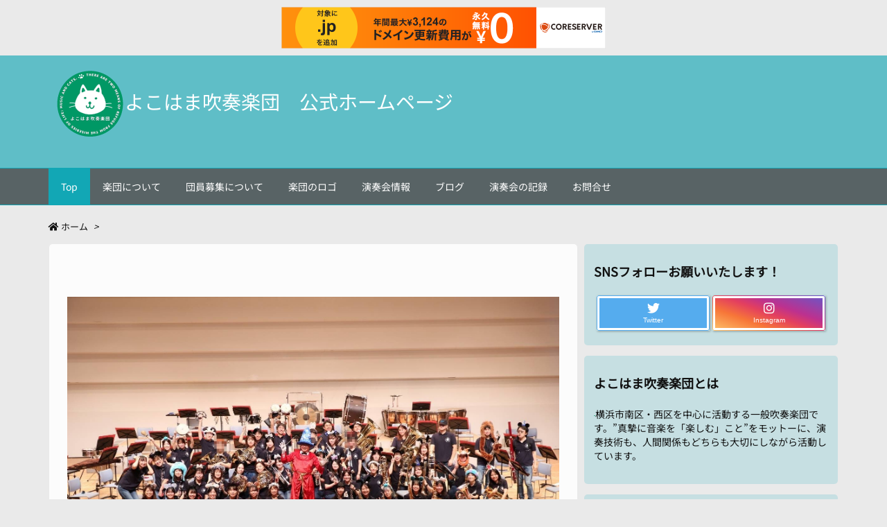

--- FILE ---
content_type: text/html; charset=utf-8
request_url: https://www.google.com/recaptcha/api2/aframe
body_size: 265
content:
<!DOCTYPE HTML><html><head><meta http-equiv="content-type" content="text/html; charset=UTF-8"></head><body><script nonce="4z-4aS4uSc6tBkQnVumruQ">/** Anti-fraud and anti-abuse applications only. See google.com/recaptcha */ try{var clients={'sodar':'https://pagead2.googlesyndication.com/pagead/sodar?'};window.addEventListener("message",function(a){try{if(a.source===window.parent){var b=JSON.parse(a.data);var c=clients[b['id']];if(c){var d=document.createElement('img');d.src=c+b['params']+'&rc='+(localStorage.getItem("rc::a")?sessionStorage.getItem("rc::b"):"");window.document.body.appendChild(d);sessionStorage.setItem("rc::e",parseInt(sessionStorage.getItem("rc::e")||0)+1);localStorage.setItem("rc::h",'1768842571570');}}}catch(b){}});window.parent.postMessage("_grecaptcha_ready", "*");}catch(b){}</script></body></html>

--- FILE ---
content_type: application/javascript
request_url: https://yokohama-wind.site/wp-content/themes/luxeritas/js/luxe.async.min.js?v=1755923016
body_size: -28
content:
(function(d){var n=d.createElement('link');n.async=true;n.defer=true;n.rel='stylesheet';n.href='//yokohama-wind.site/wp-content/themes/luxeritas/style.async.min.css?v=1755923015';if(d.getElementsByTagName('head')[0]!==null){d.getElementsByTagName('head')[0].appendChild(n);}})(document);